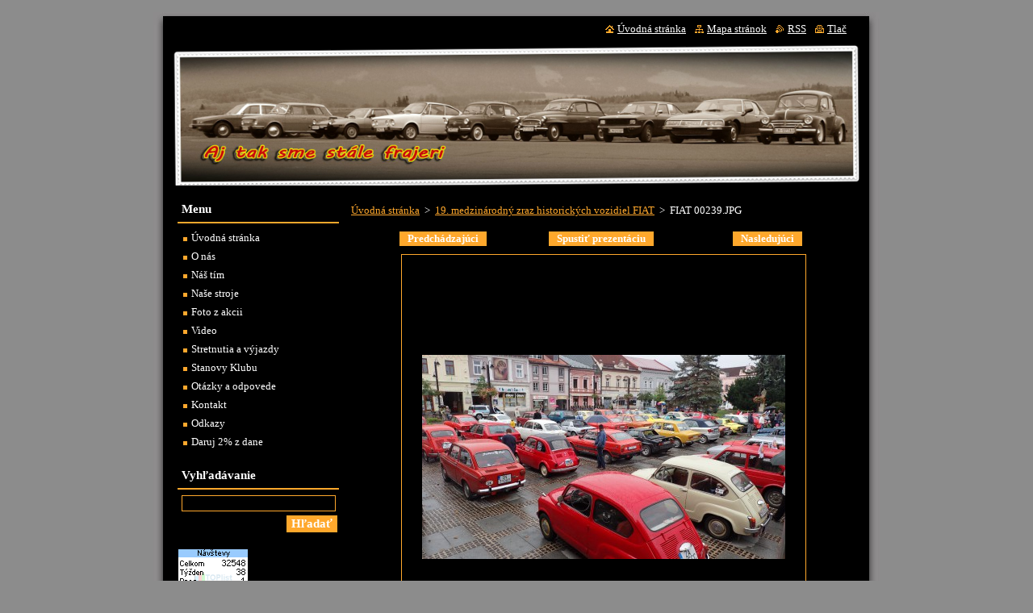

--- FILE ---
content_type: text/html; charset=UTF-8
request_url: https://www.starefaro.sk/album/a19-medzinarodny-zraz-historickych-vozidiel-fiat/fiat-00239-jpg/
body_size: 4884
content:
<!--[if lte IE 9]><!DOCTYPE HTML PUBLIC "-//W3C//DTD HTML 4.01 Transitional//EN" "https://www.w3.org/TR/html4/loose.dtd"><![endif]-->
<!DOCTYPE html>
<!--[if IE]><html class="ie" lang="sk"><![endif]-->
<!--[if gt IE 9]><!--> 
<html lang="sk">
<!--<![endif]-->
  <head>
    <!--[if lt IE 8]><meta http-equiv="X-UA-Compatible" content="IE=EmulateIE7"><![endif]--><!--[if IE 8]><meta http-equiv="X-UA-Compatible" content="IE=EmulateIE8"><![endif]--><!--[if IE 9]><meta http-equiv="X-UA-Compatible" content="IE=EmulateIE9"><![endif]-->
    <base href="https://www.starefaro.sk/">
  <meta charset="utf-8">
  <meta name="description" content="">
  <meta name="keywords" content="">
  <meta name="generator" content="Webnode">
  <meta name="apple-mobile-web-app-capable" content="yes">
  <meta name="apple-mobile-web-app-status-bar-style" content="black">
  <meta name="format-detection" content="telephone=no">
    <link rel="icon" type="image/svg+xml" href="/favicon.svg" sizes="any">  <link rel="icon" type="image/svg+xml" href="/favicon16.svg" sizes="16x16">  <link rel="icon" href="/favicon.ico">  <link rel="stylesheet" href="https://www.starefaro.sk/wysiwyg/system.style.css">
<link rel="canonical" href="https://www.starefaro.sk/album/a19-medzinarodny-zraz-historickych-vozidiel-fiat/fiat-00239-jpg/">
<script type="text/javascript">(function(i,s,o,g,r,a,m){i['GoogleAnalyticsObject']=r;i[r]=i[r]||function(){
			(i[r].q=i[r].q||[]).push(arguments)},i[r].l=1*new Date();a=s.createElement(o),
			m=s.getElementsByTagName(o)[0];a.async=1;a.src=g;m.parentNode.insertBefore(a,m)
			})(window,document,'script','//www.google-analytics.com/analytics.js','ga');ga('create', 'UA-797705-6', 'auto',{"name":"wnd_header"});ga('wnd_header.set', 'dimension1', 'W1');ga('wnd_header.set', 'anonymizeIp', true);ga('wnd_header.send', 'pageview');var pageTrackerAllTrackEvent=function(category,action,opt_label,opt_value){ga('send', 'event', category, action, opt_label, opt_value)};</script>
  <link rel="alternate" type="application/rss+xml" href="https://starefaro.sk/rss/all.xml" title="">
<!--[if lte IE 9]><style type="text/css">.cke_skin_webnode iframe {vertical-align: baseline !important;}</style><![endif]-->
    <title>FIAT 00239.JPG :: www.strefaro.sk</title>
    <meta name="robots" content="index, follow">
    <meta name="googlebot" content="index, follow">   
    <link href="https://d11bh4d8fhuq47.cloudfront.net/_system/skins/v8/50000515/css/style.css" rel="stylesheet" type="text/css" media="screen,projection,handheld,tv">
    <link href="https://d11bh4d8fhuq47.cloudfront.net/_system/skins/v8/50000515/css/print.css" rel="stylesheet" type="text/css" media="print">
    <script type="text/javascript" src="https://d11bh4d8fhuq47.cloudfront.net/_system/skins/v8/50000515/js/functions.js"></script>
  
				<script type="text/javascript">
				/* <![CDATA[ */
					
					if (typeof(RS_CFG) == 'undefined') RS_CFG = new Array();
					RS_CFG['staticServers'] = new Array('https://d11bh4d8fhuq47.cloudfront.net/');
					RS_CFG['skinServers'] = new Array('https://d11bh4d8fhuq47.cloudfront.net/');
					RS_CFG['filesPath'] = 'https://www.starefaro.sk/_files/';
					RS_CFG['filesAWSS3Path'] = 'https://06e1dc4bae.clvaw-cdnwnd.com/cad92b8252984f3f24a0cd395573ba2e/';
					RS_CFG['lbClose'] = 'Zavrieť';
					RS_CFG['skin'] = 'default';
					if (!RS_CFG['labels']) RS_CFG['labels'] = new Array();
					RS_CFG['systemName'] = 'Webnode';
						
					RS_CFG['responsiveLayout'] = 0;
					RS_CFG['mobileDevice'] = 0;
					RS_CFG['labels']['copyPasteSource'] = 'Viac tu:';
					
				/* ]]> */
				</script><script type="text/javascript" src="https://d11bh4d8fhuq47.cloudfront.net/_system/client/js/compressed/frontend.package.1-3-108.js?ph=06e1dc4bae"></script><style type="text/css"></style></head>  
  <body>  
    <div id="body_bg">      
      <div id="site">      
        <div id="site_top">
        
          <div id="nonFooter">
          
            <!-- HEADER -->          
            <div id="header">  
              <div id="header_box">     
                <div class="illustration">
                  <div id="logozone">               
                    <div id="logo"><a href="home/" title="Prejsť na úvodnú stránku."><span id="rbcSystemIdentifierLogo" style="visibility: hidden;">www.strefaro.sk</span></a></div>          
                    <p id="moto"><span id="rbcCompanySlogan" class="rbcNoStyleSpan"></span></p>
                  </div>
                  <img src="https://06e1dc4bae.clvaw-cdnwnd.com/cad92b8252984f3f24a0cd395573ba2e/200000379-656226659d/50000000.png?ph=06e1dc4bae" width="850" height="180" alt="">                </div>
              </div>   
            </div>            
            <!-- /HEADER -->
            
            <!-- MAIN -->
            <div id="main"> 
                                  
              <div id="mainContent">
              
                <!-- CONTENT -->
                <div id="content">
                
                  <!-- NAVIGATOR -->
                  <div id="pageNavigator" class="rbcContentBlock">        <div class="navigator">                       <a class="navFirstPage" href="/home/">Úvodná stránka</a>      <span><span> &gt; </span></span>          <a href="fotogaleria/foto/">19. medzinárodný zraz historických vozidiel FIAT</a>      <span><span> &gt; </span></span>          <span id="navCurrentPage">FIAT 00239.JPG</span>               </div>              <div class="cleaner"><!-- / --></div>        </div>                  <!-- /NAVIGATOR -->
                
                  



		
		           
      <div class="box">
        <div class="box_title"><h1></h1></div>
        <div class="content">

          <div class="photofull">  
                            
            <div class="pagination">
		        	<table><tr><td class="before">
						   	
	
			<a class="prev" title="Predchádzajúci" href="/album/a19-medzinarodny-zraz-historickych-vozidiel-fiat/fiat-00238-jpg/" onclick="RubicusFrontendIns.showPhotogalleryImage(this.href);">Predchádzajúci</a>

		
              </td><td class="control">
	               <a id="slideshowControl" onclick="RubicusFrontendIns.startSlideshow(); return(false);" onmouseover="this.className='enableControl hover'" onmouseout="this.className='enableControl'" title="Spustiť automatické prechádzanie obrázkov">
	                 Spustiť prezentáciu
	               </a>
	               <script type="text/javascript"> if ( RubicusFrontendIns.isPhotogalleryAjaxMode() ) { document.getElementById('slideshowControl').className = "enableControl"; } </script>
              </td><td class="after">
               	

      <a class="next" title="Nasledujúci" href="/album/a19-medzinarodny-zraz-historickych-vozidiel-fiat/fiat-00268-jpg/" onclick="RubicusFrontendIns.showPhotogalleryImage(this.href);">Nasledujúci</a>

		
              </td></tr></table>
            </div>								
									
						<div class="cleaner"><!-- / --></div>
                                                      
						<span class="image"><span>
						  <a href="/images/200002862-a36e7a4682/FIAT+00239.JPG?s3=1" onclick="return !window.open(this.href);" title="Odkaz sa otvorí v novom okne prehliadača.">
                <img src="https://06e1dc4bae.clvaw-cdnwnd.com/cad92b8252984f3f24a0cd395573ba2e/system_preview_detail_200002862-a36e7a4682/FIAT 00239.JPG" width="450" height="253" alt="" onload="RubicusFrontendIns.startSlideshowInterval();">
              </a>
            </span></span>
									
						<div class="cleaner"><!-- / --></div>
									             
						
									             
						<div class="cleaner"><!-- / --></div>
							
						<div class="back"><a href="fotogaleria/foto/">Späť</a></div>
            					
          </div>                
                           
        </div>
      </div>     						

		
			
      <div class="cleaner"><!-- / --></div>

		
			<script type="text/javascript">
			RubicusFrontendIns.setNextPhotogalleryImage('/album/a19-medzinarodny-zraz-historickych-vozidiel-fiat/fiat-00268-jpg/');
			RubicusFrontendIns.setPreviousPhotogalleryImage('/album/a19-medzinarodny-zraz-historickych-vozidiel-fiat/fiat-00238-jpg/');
			</script>
			                
                </div>
                <!-- /CONTENT -->
                
              </div>
              
              <!-- SIDEBAR -->
              <div id="sidebar">              
                <div id="sidebar_content">
                
                  <!-- MENU -->  
                  


		  <div class="box">	
        <div class="box_title"><h2>Menu</h2></div>
        <div class="box_content">

		<ul class="menu">
	<li class="first">
  
      <a href="/home/">
    
      Úvodná stránka
      
  </a>
  
  </li>
	<li>
  
      <a href="/o-nas/">
    
      O nás
      
  </a>
  
  </li>
	<li>
  
      <a href="/nas-tim/">
    
      Náš tím
      
  </a>
  
  </li>
	<li>
  
      <a href="/fotogaleria/">
    
      Naše stroje
      
  </a>
  
  </li>
	<li>
  
      <a href="/fotogaleria/foto/">
    
      Foto z akcii
      
  </a>
  
  </li>
	<li>
  
      <a href="/video/">
    
      Video
      
  </a>
  
  </li>
	<li>
  
      <a href="/akcie/">
    
      Stretnutia a výjazdy
      
  </a>
  
  </li>
	<li>
  
      <a href="/stanovy-klubu/">
    
      Stanovy Klubu
      
  </a>
  
  </li>
	<li>
  
      <a href="/otazky-a-odpovede/">
    
      Otázky a odpovede
      
  </a>
  
  </li>
	<li>
  
      <a href="/kontakt/">
    
      Kontakt
      
  </a>
  
  </li>
	<li>
  
      <a href="/odkazy/">
    
      Odkazy
      
  </a>
  
  </li>
	<li class="last">
  
      <a href="/daruj-2-z-dane/">
    
      Daruj 2% z dane
      
  </a>
  
  </li>
</ul>

        </div>
			</div>

					    
                  <!-- /MENU -->
                  
                  

		  <div class="box">            
        <div class="box_title"><h2>Vyhľadávanie</h2></div>            
        <div class="box_content">

		<form action="/search/" method="get" id="fulltextSearch">
		
		    <label for="fulltextSearchText" class="hidden">Vyhľadávanie</label>
      	<input type="text" id="fulltextSearchText" name="text"><br />
      	<span><input class="submit" type="submit" value="Hľadať"></span>
				<div class="cleaner"><!-- / --></div>

		</form>

		    </div>
      </div>

		 
                  
                  			          
          
                  <div class="rbcWidgetArea" style="text-align: left;"><a href="http://www.toplist.sk/" target="_top"><img
src="https://toplist.sk/count.asp?id=1259582&logo=mc" border="0" alt="TOPlist" width="88" height="60"/></a></div>        
                    
    
                </div>            
              </div>
              <!-- /SIDEBAR -->
            
              <hr class="cleaner">
            
            </div>
            <!-- /MAIN -->
            
            <div id="header_link">          
              <table><tr><td>
                 <div class="link">                             
                   <span class="homepage"><a href="home/" title="Prejsť na úvodnú stránku.">Úvodná stránka</a></span>            
                   <span class="sitemap"><a href="/sitemap/" title="Prejsť na mapu stránok.">Mapa stránok</a></span>
                   <span class="rss"><a href="/rss/" title="RSS kanály">RSS</a></span>
                   <span class="print"><a href="#" onclick="window.print(); return false;" title="Vytlačiť stránku">Tlač</a></span>
                 </div>
               </td><td>
                 <div class="lang">               
                   <div id="languageSelect"></div>			            
                 </div>
               </td></tr></table>
            </div>
        
          </div>
          
          <!-- FOOTER -->
          <div id="footer">          
            <div id="footer_content">             
              <span id="rbcFooterText" class="rbcNoStyleSpan">© 2014 Všetky práva vyhradené. </span> | <span class="rbcSignatureText">Vytvorené službou <a href="https://www.webnode.sk?utm_source=brand&amp;utm_medium=footer&amp;utm_campaign=premium" rel="nofollow" >Webnode</a></span>            
            </div>        
          </div>
          <!-- /FOOTER -->
          
        </div>
      </div>    
    </div>
  
  
    <script type="text/javascript">
		/* <![CDATA[ */

			RubicusFrontendIns.addObserver
			({

				onContentChange: function ()
        {
          RubicusFrontendIns.faqInit('faq', 'answerBlock');
        },

				onStartSlideshow: function()
				{
					$('slideshowControl').innerHTML	= '<span>Pozastaviť prezentáciu<'+'/span>';
					$('slideshowControl').title			= 'Pozastaviť automatické prechádzanie obrázkov';
					$('slideshowControl').onclick		= RubicusFrontendIns.stopSlideshow.bind(RubicusFrontendIns);
				},

				onStopSlideshow: function()
				{
					$('slideshowControl').innerHTML	= '<span>Spustiť prezentáciu<'+'/span>';
					$('slideshowControl').title			= 'Spustiť automatické prechádzanie obrázkov';
					$('slideshowControl').onclick		= RubicusFrontendIns.startSlideshow.bind(RubicusFrontendIns);
				},

				onShowImage: function()
				{
					if (RubicusFrontendIns.isSlideshowMode())
					{
						$('slideshowControl').innerHTML	= '<span>Pozastaviť prezentáciu<'+'/span>';
						$('slideshowControl').title			= 'Pozastaviť automatické prechádzanie obrázkov';
						$('slideshowControl').onclick		= RubicusFrontendIns.stopSlideshow.bind(RubicusFrontendIns);
					}
				}

			 });

			  RubicusFrontendIns.faqInit('faq', 'answerBlock');

			  RubicusFrontendIns.addFileToPreload('https://d11bh4d8fhuq47.cloudfront.net/_system/skins/v8/50000515/img/loading.gif');
			  RubicusFrontendIns.addFileToPreload('https://d11bh4d8fhuq47.cloudfront.net/_system/skins/v8/50000515/img/faq_close.png');
			  
  		/* ]]> */
  	 </script>
  
  <div id="rbcFooterHtml"></div><script type="text/javascript">var keenTrackerCmsTrackEvent=function(id){if(typeof _jsTracker=="undefined" || !_jsTracker){return false;};try{var name=_keenEvents[id];var keenEvent={user:{u:_keenData.u,p:_keenData.p,lc:_keenData.lc,t:_keenData.t},action:{identifier:id,name:name,category:'cms',platform:'WND1',version:'2.1.157'},browser:{url:location.href,ua:navigator.userAgent,referer_url:document.referrer,resolution:screen.width+'x'+screen.height,ip:'3.145.207.154'}};_jsTracker.jsonpSubmit('PROD',keenEvent,function(err,res){});}catch(err){console.log(err)};};</script></body>
</html>